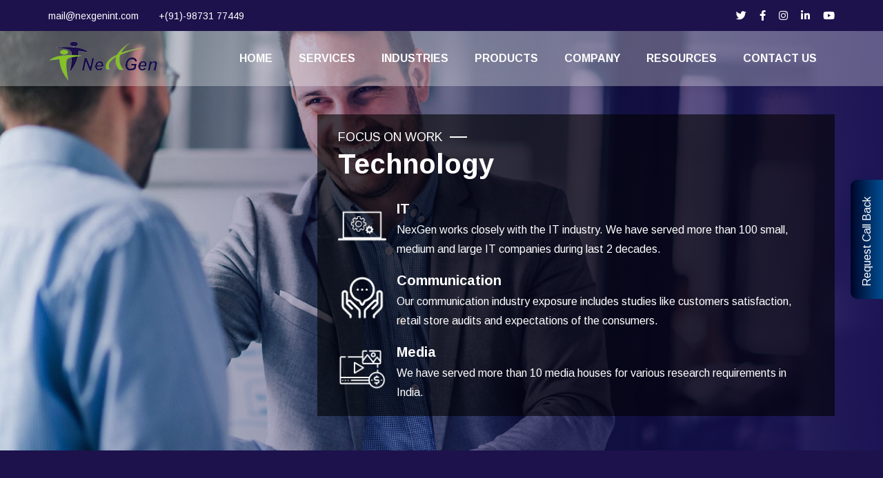

--- FILE ---
content_type: text/html; charset=UTF-8
request_url: https://www.nexgenint.com/technology.php
body_size: 5705
content:
<!DOCTYPE html>
<html lang="en">
<head>
<meta charset="utf-8">
<meta http-equiv="X-UA-Compatible" content="IE=edge">
<meta name="viewport" content="width=device-width, initial-scale=1.0, maximum-scale=1.0, user-scalable=0">
<title>NexGen</title>

<!-- Fav Icon -->
<link rel="icon" href="assets/images/favicon-3.ico" type="image/x-icon">

<!-- Google Fonts -->
<link href="https://fonts.googleapis.com/css?family=Arimo:400,400i,700,700i&amp;display=swap" rel="stylesheet">

<!-- Stylesheets -->
<link href="assets/css/font-awesome-all.css" rel="stylesheet">
<link href="assets/css/flaticon.css" rel="stylesheet">
<link href="assets/css/owl.css" rel="stylesheet">
<link href="assets/css/bootstrap.css" rel="stylesheet">
<link href="assets/css/jquery.fancybox.min.css" rel="stylesheet">
<link href="assets/css/animate.css" rel="stylesheet">
<link href="assets/css/color.css" rel="stylesheet">
<link href="assets/css/rtl.css" rel="stylesheet">
<link href="assets/css/style.css" rel="stylesheet">
<link href="assets/css/responsive.css" rel="stylesheet">
</head>

<!-- page wrapper -->
<body class="boxed_wrapper ltr">

<!-- main header -->
<!DOCTYPE html>
<html lang="en">
<head>
<!-- Google Tag Manager -->
<script>(function(w,d,s,l,i){w[l]=w[l]||[];w[l].push({'gtm.start':
new Date().getTime(),event:'gtm.js'});var f=d.getElementsByTagName(s)[0],
j=d.createElement(s),dl=l!='dataLayer'?'&l='+l:'';j.async=true;j.src=
'https://www.googletagmanager.com/gtm.js?id='+i+dl;f.parentNode.insertBefore(j,f);
})(window,document,'script','dataLayer','GTM-TNJLS32N');</script>
<!-- End Google Tag Manager -->

<link rel="stylesheet" href="https://cdnjs.cloudflare.com/ajax/libs/font-awesome/5.15.1/css/all.min.css">
<meta name="viewport" content="width=device-width, initial-scale=1.0">
<meta name="google-site-verification" content="K0JabLCQCC6n9ffot86be_InS6ivaYpdjRYcxOv6XuU" />

    <meta charset="UTF-8">
    <meta name="viewport" content="width=device-width, initial-scale=1.0">
    <title>Your Website Title</title>
<link rel="stylesheet" href="https://www.nexgenint.com/assets/css/style.css">
</head>
<body>
<!-- Google Tag Manager (noscript) -->
<noscript><iframe src="https://www.googletagmanager.com/ns.html?id=GTM-TNJLS32N"
height="0" width="0" style="display:none;visibility:hidden"></iframe></noscript>
<!-- End Google Tag Manager (noscript) -->

<header 
class="main-header style-one style-three">
  <div class="header-top" style="background-color: #1D124C;">
    <div class="auto-container">
      <div class="top-inner clearfix">
        <ul class="info top-left pull-left">
          <li><a href="mailto:mail@nexgenint.com">mail@nexgenint.com</a></li>
          <li><a href="tel:+919873177449">+(91)-98731 77449</a></li>
        </ul>
        <div class="top-right pull-right">
          <ul class="social-links clearfix">
            <li><a href="https://twitter.com/ResearchNexgen"><i class="fab fa-twitter"></i></a></li>
            <li><a href="https://www.facebook.com/nexgenresearchint"><i class="fab fa-facebook-f"></i></a></li>
            <li><a href="https://www.instagram.com/nexgen_official_360/"><i class="fab fa-instagram"></i></a></li>
            <li><a href="https://www.linkedin.com/company/1084022/"><i class="fab fa-linkedin-in"></i></a></li>
            <li><a href="https://www.youtube.com/@NexGenMarketResearch"><i class="fab fa-youtube"></i></a></li>
          </ul>
        </div>
      </div>
    </div>
  </div>
  <div class="header-lower">
    <div class="outer-box" >
      <div class="auto-container">
        <div class="main-box clearfix">
          <div class="logo-box pull-left">
            <figure class="logo"><a href="https://www.nexgenint.com/"><img src="assets/images/logo-3.png" alt=""></a></figure>
          </div>
          <div class="menu-area pull-right clearfix"> 
            <!--Mobile Navigation Toggler-->
            <div class="mobile-nav-toggler d-block d-lg-none"> <i class="icon-bar"></i> <i class="icon-bar"></i> <i class="icon-bar"></i> </div>
            <nav class="main-menu navbar-expand-md navbar-light">
              <div class="collapse navbar-collapse show clearfix" id="navbarSupportedContent">
                <ul class="navigation clearfix">
                  <li class="current"><a href="https://www.nexgenint.com/">Home</a> </li>
                  <li class="dropdown"><a href="#"> Services </a>
                    <div class="megamenu">
                      <div class="row clearfix">
                        <div class="col-lg-3 column">
                          <ul>
                            <li><a href="research.php">Research Services</a></li>
                            <li><a href="qualitative.php">Qualitative Research Services</a></li>
                            <li><a href="quantitative.php">Quantitative Research Services</a></li>
                            <li><a href="desk-secondary-research.php">Desk/Secondary Research</a></li>
                            <li><a href="online.php">Online Research Services</a></li>
                          </ul>
                        </div>
                        <div class="col-lg-3 column">
                          <ul>
                            <li><a href="market-share-reports.php">Market Share Reports</a></li>
                            <li><a href="feasibility-market-entry-reports.php">Feasibility/Market Entry Reports</a></li>
                            <li><a href="start-up-solution.php">Start-Up Solution</a></li>
                            <li><a href="consulting.php">Consulting</a></li>
                          </ul>
                        </div>
                        <div class="col-lg-6 column"> <img src="assets/images/gallery/project-3.jpg" class="img-fluid" alt=""/> </div>
                      </div>
                    </div>
                  </li>
                  <li class="dropdown"><a href="#">Industries</a>
                    <ul>
                      <li><a href="manufacturing.php">Manufacturing</a></li>
                      <li><a href="healthcare.php">Healthcare</a></li>
                      <li><a href="technology.php">Technology</a></li>
                      
                      <li><a href="automobile.php">Automobile</a></li>
                      <li><a href="education.php">Education</a></li>
                      <li><a href="services.php">Services</a></li>
                      <li><a href="b2b.php">B2B</a></li>
                      <li><a href="b2c.php">B2C</a></li>
                    </ul>
                  </li>
                  <li class="dropdown"><a href="#">Products</a>
                    <ul>
                      <li><a href="fact-check.php">Fact Check</a> </li>
                    </ul>
                  </li>
                  <li class="dropdown"><a href="#">Company</a>
                    <ul>
                      <li><a href="about-us.php">About Us</a></li>
                      <li><a href="NexGen_Profile.pdf"  target="_blank" >Company Profile</a></li>                      
                      <li><a href="vision.php">Vision</a></li>
                      <li><a href="mission.php">Mission</a></li>
                      <li><a href="team.php">Team</a></li>
                      <li><a href="careers.php">Careers</a></li>                      
                      <li><a href="offices-coverage.php">Offices & Coverage</a></li>                     
                    </ul>
                  </li>
                  <li class="dropdown"><a href="#">Resources</a>
                    <ul>
                      <li><a href="join-panel.php">Join Our Panel</a></li>
                      <li><a href="project-updates.php">Project Updates</a></li>                      
                    </ul>
                  </li>
                  <li class="current"><a href="contact.php">Contact Us</a> </li>
                </ul>
              </div>
            </nav>
          </div>
        </div>
      </div>
    </div>
  </div>
  
  <!--sticky Header-->
  <div class="sticky-header">
    <div class="auto-container">
      <div class="outer-box clearfix">
        <div class="logo-box pull-left">
          <figure class="logo"><a href="index.php"><img src="assets/images/small-logo-3.png" alt=""></a></figure>
        </div>
        <div class="menu-area pull-right">
          <nav class="main-menu clearfix"> 
            <!--Keep This Empty / Menu will come through Javascript--> 
          </nav>
        </div>
      </div>
    </div>
  </div>
</header>
<!-- Mobile Nav Toggler (inside your header area) -->
<div class="mobile-nav-toggler d-block d-md-none ">
  <span class="icon-bar"></span>
  <span class="icon-bar"></span>
  <span class="icon-bar"></span>
</div>
<!-- Mobile Menu  -->
<div class="mobile-menu">
  <div class="menu-backdrop"></div>
  <div class="close-btn"><i class="fas fa-times"></i></div>
  <nav class="menu-box">
    <div class="nav-logo"><a href="index.php"><img src="assets/images/mobile-logo.png" alt="" title=""></a></div>
    <div class="menu-outer"><!--Here Menu Will Come Automatically Via Javascript / Same Menu as in Header--></div>
    <div class="contact-info">
      <h4>Contact Info</h4>
      <ul>
        <li>AWFIS Space Solutions, The Great Eastern Centre (GESCO), 70, Behind IFCI Tower Nehru Place New Delhi-110019</li>
        <li><a href="tel:098731 77449">+91-98731 77449</a></li>
        <li><a href="mailto:mail@nexgenint.com">mail@nexgenint.com</a></li>
      </ul>
    </div>
    <div class="social-links">
      <ul class="clearfix">
        <li><a href="https://twitter.com/ResearchNexgen"><span class="fab fa-twitter"></span></a></li>
        <li><a href="https://www.facebook.com/NexGenMarketResearchCompany/"><span class="fab fa-facebook-square"></span></a></li>
        <li><a href="https://www.linkedin.com/company/1084022/"><span class="fab fa-linkedin-in"></span></a></li>
        <li><a href="https://www.instagram.com/researchnexgen/"><span class="fab fa-instagram"></span></a></li>
        <li><a href="https://www.youtube.com/channel/UC84gm9D5dwL3OVrtt0YKUsA"><span class="fab fa-youtube"></span></a></li>
      </ul>
    </div>
  </nav>
</div>
<!-- End Mobile Menu -->


</body>
</html>

<!-- main-header end --> 
<!-- banner-section --> 

<!-- banner-section end --> 
<section class="contact-section" style="background-image: url(assets/images/background/contact-1.jpg);">
        <div class="auto-container">
            <div class="row clearfix">
                <div class="col-xl-8 col-lg-12 col-md-12 offset-xl-4 content-column">
        <div id="content_block_one">
          <div class="content-box">
            <div class="sec-title style-three left light">
              <h5>focus on work</h5>
              <h2>Technology</h2>
            </div>
            <div class="inner-box">
              <div class="single-item">
                <div class="icon-box"> <img src="assets/images/e6.png" alt=""> </div>
                <h4><a href="#">IT</a></h4>
                <p>NexGen works closely with the IT industry. We have served more than 100 small, medium and large IT companies during last 2 decades.</p>
              </div>
              <div class="single-item">
                <div class="icon-box"> <img src="assets/images/e7.png" alt=""> </div>
                <h4><a href="#">Communication</a></h4>
                <p>Our communication industry exposure includes studies like customers satisfaction, retail store audits and expectations of the consumers.</p>
              </div>
              <div class="single-item">
                <div class="icon-box"> <img src="assets/images/e8.png" alt=""> </div>
                <h4><a href="#">Media</a></h4>
                <p>We have served more than 10 media houses for various research requirements in India.</p>
              </div>
				
				
            </div>
          </div>
        </div>
      </div>
            </div>
        </div>
    </section>
	<!-- service-style-five -->
    
    <!-- service-style-five end -->
<!-- main-footer -->
<footer class="main-footer alternet-3" style="background-color: #1D124C;">
  <div class="footer-top">
    <div class="auto-container">
      <div class="widget-section">
        <div class="row clearfix">
          <div class="col-lg-3 col-md-6 col-sm-12 footer-column">
            <div class="footer-widget logo-widget">
              <div class="widget-title">
                <h4>What We Do</h4>
              </div>
              <div class="text">
                <p align='justify'>Serving since last 18 years NexGen Market Research Services Pvt Ltd is a multidisciplinary market research agency, offers high quality marketing research, analysis and consulting services. NexGen has evolved as a leading market research services provider catering to the needs of clients from all verticals.</p>
              </div>
              <ul class="social-links clearfix">
                <li><a href="https://twitter.com/ResearchNexgen"><i class="fab fa-twitter"></i></a></li>
                <li><a href="https://www.facebook.com/nexgenresearchint"><i class="fab fa-facebook-f"></i></a></li>
                <li><a href="https://www.instagram.com/nexgen_official_360/"><i class="fab fa-instagram"></i></a></li>
                <li><a href="https://www.linkedin.com/company/1084022/"><i class="fab fa-linkedin-in"></i></a></li>
                <li><a href="https://www.youtube.com/@NexGenMarketResearch"><i class="fab fa-youtube"></i></a></li>
              </ul>
            </div>
          </div>
          <div class="col-lg-4 col-md-6 col-sm-12 footer-column">
            <div class="footer-widget links-widget ml-70">
              <div class="widget-title">
                <h4>Solutions</h4>
              </div>
              <div class="widget-content">
                <ul class="list clearfix">
                            <li><a href="research.php">Research</a></li>
                            <li><a href="qualitative.php">Qualitative</a></li>
                            <li><a href="quantitative.php">Quantitative</a></li>
                            <li><a href="desk-secondary-research.php">Desk/Secondary Research</a></li>
                            <li><a href="online.php">Online</a></li>
                            <li><a href="market-share-reports.php">Market Share Reports</a></li>
                            <li><a href="feasibility-market-entry-reports.php">Feasibility/Market Entry Reports</a></li>
                            <li><a href="start-up-solution.php">Start-Up Solution</a></li>
                            <li><a href="consulting.php">Consulting</a></li>
                </ul>
              </div>
            </div>
          </div>
          <div class="col-lg-2 col-md-6 col-sm-12 footer-column">
            <div class="footer-widget links-widget">
              <div class="widget-title">
                <h4>Industries</h4>
              </div>
              <div class="widget-content">
                <ul class="list clearfix">
                  <li><a href="manufacturing.php">Manufacturing</a></li>
                      <li><a href="healthcare.php">Healthcare</a></li>
                      <li><a href="technology.php">Technology</a></li>
                     <li><a href="automobile.php">Automobile</a></li>
                      <li><a href="education.php">Education</a></li>
                      <li><a href="services.php">Services</a></li>
                      <li><a href="b2b.php">B2B</a></li>
                      <li><a href="b2c.php">B2C</a></li>
                </ul>
              </div>
            </div>
          </div>
          <div class="col-lg-3 col-md-6 col-sm-12 footer-column">
            <div class="footer-widget logo-widget">
              <div class="widget-title">
                <h4>Contact Us</h4>
              </div>
              <ul class="info-list clearfix">
                <li><i class="fas fa-map-marker-alt"></i> 203, Second Floor, 2-A/3,<br>
Kundan Mansion Asaf Ali Road,<br>
Turkman Gate, Delhi-110002, INDIA</li>
                <li><i class="fas fa-envelope"></i>Email <a href="mailto:mail@nexgenint.com">mail@nexgenint.com</a></li>
                <li><i class="fas fa-headphones"></i>Support <a href="tel:098731 77449"> +91-98731 77449</a></li>
              </ul>
            </div>
          </div>
        </div>
      </div>
    </div>
  </div>
  <div class="footer-bottom">
    <div class="auto-container">
      <div class="copyright">
        <p>&copy; 2025 NexGen Market Research Services Pvt. Ltd. All rights reserved.</p>
      </div>
    </div>
  </div>
</footer>
<a href="request-call-back.php"><div class="feedback-btn">
  <p class="feedback-txt">Request Call Back</p>
</div></a>
<!--Start of Tawk.to Script-->
<script type="text/javascript">
var Tawk_API=Tawk_API||{}, Tawk_LoadStart=new Date();
(function(){
var s1=document.createElement("script"),s0=document.getElementsByTagName("script")[0];
s1.async=true;
s1.src='https://embed.tawk.to/5b6a6d78e21878736ba2b962/default';
s1.charset='UTF-8';
s1.setAttribute('crossorigin','*');
s0.parentNode.insertBefore(s1,s0);
})();
</script>

<script>
  // Check if the current page is the homepage (e.g., index.html or domain root)
  if (window.location.pathname === "/" || window.location.pathname.endsWith("index.html") || window.location.pathname.endsWith("index.php")) {
    const outerBox = document.querySelector(".outer-box");
    if (outerBox) {
      outerBox.style.backgroundColor = "#d7daec";
    }
  }
</script>

<!--End of Tawk.to Script-->
<!-- main-footer end --> 

<!--Scroll to top-->
<button class="scroll-top style-three scroll-to-target" data-target="html"> <span class="fa fa-arrow-up"></span> </button>

<!-- jequery plugins --> 
<script src="assets/js/jquery.js"></script> 
<script src="assets/js/popper.min.js"></script> 
<script src="assets/js/bootstrap.min.js"></script> 
<script src="assets/js/owl.js"></script> 
<script src="assets/js/wow.js"></script> 
<script src="assets/js/validation.js"></script> 
<script src="assets/js/jquery.fancybox.js"></script> 
<script src="assets/js/appear.js"></script> 
<script src="assets/js/jquery.countTo.js"></script> 
<script src="assets/js/scrollbar.js"></script> 
<script src="assets/js/nav-tool.js"></script> 
<script src="assets/js/TweenMax.min.js"></script> 
<script src="assets/js/circle-progress.js"></script> 
<script src="assets/js/jquery.nice-select.min.js"></script> 

<!-- main-js --> 
<script src="assets/js/script.js"></script>
</body>
<!-- End of .page_wrapper -->

</html>


--- FILE ---
content_type: text/css
request_url: https://www.nexgenint.com/assets/css/color.css
body_size: 3743
content:


/** color-file **/

.theme-btn.style-one{
  background: #30226d;
}

.main-header.style-one .header-top .top-left li i{
	color: #30226d;
}

.main-header.style-one .header-top .top-left li a:hover{
  color: #30226d;
}

.main-header.style-one .header-top .top-right li a:hover{
  color: #30226d;
}

.main-header.style-one .header-lower .menu-right-content .nav-btn:hover{
  color: #30226d;
}

.main-header.style-one .header-lower .menu-right-content .search-btn button:hover{
  color: #30226d;
}

.search-popup .search-form fieldset input[type="submit"]{
	background: #30226d;
}

.search-popup .recent-searches li a:hover{
	color: #30226d;
	border-color: #30226d;
}

.preloader-close{
	background: #30226d;
}

.main-menu .navigation > li > ul > li > a:hover{
  color: #30226d;
}

.main-menu .navigation > li > ul > li > ul > li > a:hover{
  color: #30226d;
}

.main-menu .navigation li.dropdown .megamenu li a:hover{
	color: #30226d;
}

.side-menu .navigation li.current{
  border-color: #30226d;
}

.side-menu .navigation li.current.dropdown .dropdown-btn:before{
	color: #30226d;
}

.sidebar-info-contents .content-inner .info-box h3:before{
	background: #30226d;
}

.sidebar-info-contents .content-inner .info-box .subscribe-form .form-group input:focus{
	border-color: #30226d !important;
}

.sidebar-info-contents .content-inner .info-box .social-links li a:hover{
  	color: #30226d;
}

.sidebar-info-contents .content-inner .info-box .info-list li a:hover{
  	color: #30226d;
}

.banner-section .owl-theme .owl-nav .owl-prev:hover,
.banner-section .owl-theme .owl-nav .owl-next:hover{
	background: #30226d;
}

.info-section .title-inner .year-box h2{
	color: #30226d;
}

.sticky-header .main-menu .navigation > li.current > a,
.sticky-header .main-menu .navigation > li:hover > a{
  color: #30226d;
}

.info-section .title-inner .title h2 span{
  color: #30226d;
}

.info-section .text-column .text a i{
	color: #30226d;
}

.info-section .text-column .text a:hover span{
	color: #30226d;
	border-color: #30226d;
}

.feature-block-one .inner-box .lower-content .inner:before{
	background: #30226d;
}

.about-section .video-inner .video-btn a:before{
	background: #30226d;
}

.sec-title h5:before{
	background: #30226d;
}

#content_block_one .content-box .inner-box .single-item h4 a:hover{
  color: #30226d;
}

#content_block_one .content-box .inner-box .single-item .icon-box i{
	background: -webkit-linear-gradient(0deg, #20466a, #3482ca 50%);
}

.service-block-one .inner-box .inner .icon-box i{
    background: -webkit-linear-gradient(0deg, #1d124c, #1d124c 50%);
}

.service-block-one .inner-box .inner a i{
	color: #30226d;
}

.service-block-one .inner-box .inner a:hover span{
	color: #30226d;
	border-color: #30226d;
}

.service-block-one .inner-box h4 a:hover{
  color: #30226d;
}

.project-block-one .inner-box .lower-content p:before{
	background: #85c226;
}

.project-block-one .inner-box .lower-content h2 a:hover{
  color: #30226d;
}

#image_block_one .image-box .award-box .box{
	background: -webkit-linear-gradient(-90deg, #30226d, #224669 100%);
}

.sec-title.centred h5:after{
	background: #30226d;
}

.world-cyber .office-location .location-area .location-box:before{
	background: #30226d;
}

.world-cyber .office-location .location-area .location-box:hover:before{
  background: #204568;
}

.support-section .inner-container{
	background: #204669;
}

.support-section .inner-container .inner-box .submit-form .form-group input:focus,
.support-section .inner-container .inner-box .submit-form .form-group textarea:focus{
   border-color: #30226d !important;
}

.support-section .inner-container .info-inner .info-box{
	background: #10ab7a;
}

.testimonial-section .client-thumb-outer .owl-theme .owl-dots .owl-dot.active span,
.testimonial-section .client-thumb-outer .owl-theme .owl-dots .owl-dot span:hover{
  background: #30226d;
}

.news-block-one .inner-box .lower-content .post-info li a:hover{
  color: #30226d;
}

.news-block-one .inner-box .lower-content .post-info li.share a{
	color: #30226d;
}

.news-block-one .inner-box .lower-content .post-info li.share:hover .social-links li a:hover{
  color: #30226d;
}

.news-block-one .inner-box .lower-content h3 a:hover{
  color: #30226d;
}

.news-block-one .inner-box .lower-content .link a i{
	color: #30226d;
}

.news-block-one .inner-box .lower-content .link a:hover span{
	color: #30226d;
	border-color: #30226d;
}

.cta-section{
	background: #30226d;
}

.cta-section .btn-box a:hover{
	color: #30226d;
}
  
.main-footer .widget-section .logo-widget .info-list li a:hover{
	color: #30226d;
}

.main-footer .widget-section .logo-widget .info-list li i{
	color: #30226d;
}

.main-footer .widget-section .logo-widget .social-links li a:hover{
  color: #30226d;
}

.main-footer .widget-section .footer-widget .widget-title h4:before{
	background: #30226d;
}

.main-footer .widget-section .links-widget .widget-content ul li a:hover{
  color: #30226d;
}

.main-footer .widget-section .newsletter-widget .newsletter-form .form-group input:focus{
  border-color: #30226d !important;
}

.main-header.style-two .header-top .info li a:hover{
  color: #f8952c;
}

.main-header.style-two .header-top .social-links li a:hover{
  color: #f8952c;
}

.main-header.style-two .header-upper .info-box .info-list li i{
	color: #f8952c;
}

.main-header.style-two .header-upper .info-box .info-list li p a:hover{
  color: #f8952c;
}

.theme-btn.style-two{
  background: #f8952c;
}

.main-header.style-one .sticky-header .main-menu .navigation > li.current > a,
.main-header.style-one .sticky-header .main-menu .navigation > li:hover > a{
  color: #30226d !important;
}

.main-header.style-two .sticky-header .main-menu .navigation > li.current > a,
.main-header.style-two .sticky-header .main-menu .navigation > li:hover > a{
  color: #f8952c !important;
}

.main-header.style-two .main-menu .navigation > li > ul > li > a:hover {
  color: #f8952c;
}

.main-header.style-two .main-menu .navigation > li > ul > li > ul > li > a:hover {
    color: #f8952c;
}

.main-header.style-two .main-menu .navigation li.dropdown .megamenu li a:hover {
    color: #f8952c;
}

.main-header.style-two .header-lower .menu-right-content .search-btn button:hover{
	color: #f8952c;
}

.banner-section.style-two .content-box .btn-box .user-btn-two:hover{
	color: #f8952c;
}

.banner-section.style-two .owl-theme .owl-nav .owl-prev:hover, 
.banner-section.style-two .owl-theme .owl-nav .owl-next:hover {
  background: #f8952c;
}

.feature-block-two .inner-box .lower-content .inner:before{
	background: #f8952c;
}

.sec-title.style-two h5:before{
	background: #f8952c;
}

.sec-title.style-two h5{
	color: #063c83;
}

#content_block_three .content-box  .inner-box .single-item .icon-box{
	color: #f8952c;
}

#content_block_three .content-box  .inner-box .single-item h5 a:hover{
  color: #f8952c;
}

#image_block_two .image-box .content-box{
	border-left: 4px solid #f8952c;
}

#image_block_two .image-box .content-box h5 a{
	color: #063c83;
}

#image_block_two .image-box .content-box h5 a:hover{
	color: #f8952c;
}

.rtl #image_block_two .image-box .content-box{
	border-right: 4px solid #f8952c;
}

.service-style-two .sec-title h5:before,
.service-style-two .sec-title h5:after{
	background: #f8952c !important;
}

.service-block-two .inner-box .icon-box:before{
	background: #f8952c;
}

.service-block-two .inner-box h4 a:hover{
   color: #f8952c;
}

.service-block-two .inner-box .link a:hover span{
	color: #f8952c;
	border-color: #f8952c;
}

.protect-form .inner-box h3{
	color: #063c83;
}

.protect-form .inner-box .zip-form .form-group input:focus{
  border-color: #f8952c !important;
}

#content_block_four .content-box .tab-btn-box .tab-btns li.active-btn,
#content_block_four .content-box .tab-btn-box .tab-btns li:hover{
  background: #85c226;
  border-color: #85c226;
}

#content_block_four .content-box .tabs-content .list-item li:before{
	color: #f8952c;
}

#video_block_one .video-inner .video-btn a{
	color: #063c83;
}

.team-block-one .inner-box .lower-content .designation{
	color: #063c83;
}

.team-block-one .inner-box .lower-content h3 a:hover{
   color: #f8952c;
}

.team-block-one .inner-box .lower-content .ovellay-box .social-links li a:hover{
  color: #f8952c;
}

.owl-dot-style-one .owl-dots .owl-dot.active span,
.owl-dot-style-one .owl-dots .owl-dot span:hover{
	background: #f8952c;
}

.team-section .upper-box .btn-box a{
	color: #063c83;
	border: 2px solid #063c83;
}

.team-section .upper-box .btn-box a:before{
	background: #063c83;
}

.team-section .upper-box .btn-box a:after{
	background: #063c83;
}

.view-plans .inner-container{
	background: #f8952c;
}

.view-plans .inner-container .btn-box .theme-btn{
    background: #063c83;
}

.testimonial-style-two .sec-title.centred h5:before,
.testimonial-style-two .sec-title.centred h5:after{
	background: #f8952c;
}

.testimonial-style-two .testimonial-content .inner-box .author-info .designation{
	color: #063c83;
}

.testimonial-style-two .sec-title.centred h5{
	color: #063c83;
}

#content_block_five .content-box .info-list li i{
	color: #f8952c;
}

#content_block_five .content-box .info-list li a:hover{
  color: #f8952c;
}

#content_block_six .tab-btn-box .tab-btns li:before{
	background: #f8952c;
}

#content_block_six .tabs-content .content-inner p a:hover{
  color: #f8952c;
}

.news-section.style-two .sec-title h5:before,
.news-section.style-two .sec-title h5:after{
  	background: #f8952c;
}

.news-section.style-two .news-block-one .inner-box .lower-content .post-info li a:hover{
	color: #f8952c;
}

.news-section.style-two .news-block-one .inner-box .lower-content h3 a:hover{
	color: #f8952c;
}

.news-section.style-two .news-block-one .inner-box .lower-content .link a span{
   color: #063c83;
   border-color: #063c83;
}

.news-section.style-two .news-block-one .inner-box .lower-content .link a i{
	color: #f8952c;
}

.news-section.style-two .sec-title h5{
   color: #063c83;
}

.main-footer.alternet-2 .widget-section .logo-widget .info-list li i{
 	color: #f8952c; 
}

.main-footer.alternet-2 .widget-section .logo-widget .info-list li a:hover{
	color: #f8952c; 
}

.main-footer.alternet-2 .widget-section .logo-widget .social-links li a:hover{
   color: #f8952c; 
}

.main-footer.alternet-2 .widget-section .links-widget .widget-content ul li a:hover{
	color: #f8952c; 
}

.main-footer.alternet-2 .widget-section .footer-widget .widget-title h4:before{
  background: #f8952c;
}

.main-footer.alternet-2 .widget-section .newsletter-widget .newsletter-form .form-group input:focus {
   border-color: #f8952c !important;
}

.main-header.style-three .header-top .top-left li i{
  	color: #1c6ead; 
}

.main-header.style-three .header-top .top-right li a:hover{
  	color: #1c6ead;
}

.main-header.style-three .header-lower .menu-right-content .search-btn button:hover{
  	color: #1c6ead;
}

.main-header.style-three .header-lower .menu-right-content .nav-btn:hover{
  	color: #1c6ead;
}

.main-header.style-three .header-lower .menu-right-content .support-box i{
	background: -webkit-linear-gradient(-90deg, #382a82, #2875af 50%);
}

.main-header.style-three .header-lower .menu-right-content .support-box h3 a:hover{
  	color: #1c6ead;
}

.theme-btn.style-three{
	background: #1c6ead;
}

.banner-section.style-three .content-box .btn-box .banner-btn:hover{
  color: #1c6ead;
}

.banner-section.style-three .owl-theme .owl-nav .owl-prev:hover, 
.banner-section.style-three .owl-theme .owl-nav .owl-next:hover{
  background: #1c6ead;
}

.main-header.style-three .main-menu .navigation > li > ul > li > a:hover {
  color: #1c6ead;
}

.main-header.style-three .main-menu .navigation > li > ul > li > ul > li > a:hover {
	color: #1c6ead;
}

.main-header.style-three .main-menu .navigation li.dropdown .megamenu li a:hover {
  color: #1c6ead;
}

.main-header.style-three .sticky-header .main-menu .navigation > li.current > a, 
.main-header.style-three .sticky-header .main-menu .navigation > li:hover > a {
  color: #180c54 !important;
}

.intro-section .upper-content .single-item .inner-box .icon-box{
    background: -webkit-linear-gradient(-90deg, #382a82, #1c6ead 50%);
}

.intro-section .upper-content .single-item .inner-box h3 a:hover{
 	color: #1c6ead; 
}

.sec-title.style-three h5:before,
.sec-title.style-three h5:after{
	background: #1c6ead;
}

#video_block_two .video-inner .video-btn a{
	color: #1c6ead;
}

#content_block_seven .content-box .info-list li i{
    background: -webkit-linear-gradient(-90deg, #64dcd2, #219dfe 50%);
}

#content_block_seven .content-box .support-box .box i{
    background: -webkit-linear-gradient(-90deg, #64dcd2, #219dfe 50%);
}

.service-block-three .inner-box .image-box .overlay-box-1{
	background: rgba(28, 110, 173, 0.8);
}

.service-block-three .inner-box .image-box .overlay-box-2{
	background: rgba(28, 110, 173, 0.8);
}

.service-block-three .inner-box .lower-content h3 a:hover{
 	color: #1c6ead; 
}

.service-block-three .inner-box .lower-content .link{
	border-top: 1px solid rgba(0, 0, 0, 0.1);
}

.service-block-three .inner-box .lower-content .link a:hover span{
	color: #1c6ead; 
	border-color: #1c6ead;
}

.service-block-three .inner-box .lower-content .link a i{
	color: #1c6ead; 
}

.service-block-three .inner-box:before{
	background: #1c6ead;
}

.counter-block-two .count-outer{
	color: #1c6ead;
}

#content_block_eight .content-box .btn-box a:hover{
	color: #1c6ead;
}

.project-style-two .project-inner .content-box span{
	color: #1c6ead;
	border-bottom: 1px solid #1c6ead;
}

.project-style-two .project-inner .content-box a i{
	color: #1c6ead;
}

.project-style-two .project-inner .content-box a:hover span{
	color: #1c6ead;
	border-color: #1c6ead;
}

.project-style-two .owl-dots .owl-dot.active:before{
  color: #1c6ead;
}

.pricing-block-one .pricing-table .table-header{
}

.pricing-block-one .pricing-table .table-header .price-box{
	background: -webkit-linear-gradient(0deg, #1c6ead, #382a82 100%);
}

.pricing-block-one .pricing-table .table-header .price-box span{
	background: #ff7800;
}

.pricing-block-one .pricing-table .table-footer a{
	border: 2px solid #1c6ead;
}

.pricing-block-one .pricing-table .table-footer a:before{
	background: #1c6ead;
}

.pricing-block-one .pricing-table .table-footer a:after{
	background: #1c6ead;
}

.pricing-section .tab-btn-box .tab-btns li.active-btn,
.pricing-section .tab-btn-box .tab-btns li:hover{
  background: #1c6ead;
}

.testimonial-section.alternet-2 .owl-item .thumb-item .info-box h5{
 	color: #180c54; 
}

.testimonial-section.alternet-2 .client-testimonial-carousel .owl-dots .owl-dot.active span,
.testimonial-section.alternet-2 .client-testimonial-carousel .owl-dots .owl-dot span:hover{
  background: #1c6ead;
}

#content_block_nine .content-box .form-inner .form-group input:focus,
#content_block_nine .content-box .form-inner .form-group textarea:focus{
 	border-color: #1c6ead !important; 
}

.news-block-two .inner-box .lower-content .post-info li a:hover{
  	color: #1c6ead;
}

.news-block-two .inner-box .lower-content h3 a:hover{
  	color: #1c6ead;
}

.news-block-two .inner-box .lower-content .link{
	border-top: 1px solid rgba(28, 110, 173, 0.8);
}

.news-block-two .inner-box .lower-content .link a i{
	color: #1c6ead;
}

.news-block-two .inner-box .lower-content .link a:hover span{
	color: #1c6ead;
	border-color: #1c6ead;
}

.news-style-three .news-block-one .inner-box .lower-content .link{
	border-top: 1px solid #1c6ead;
}

.news-style-three .news-block-one .inner-box .lower-content .link a i{
	color: #1c6ead;
}

.news-style-three .news-block-one .inner-box .lower-content .link a:hover span{
  	color: #1c6ead;
	border-color: #1c6ead;
}

.news-style-three .news-block-one .inner-box .lower-content .post-info li a:hover{
	color: #1c6ead;
}

.news-style-three .news-block-one .inner-box .lower-content h3 a:hover{
  color: #1c6ead;
}

.main-footer.alternet-3 .footer-upper .upper-inner .btn-box a:hover{
	color: #1c6ead;
}

.main-footer.alternet-3 .widget-section .logo-widget .info-list li i{
  color: #85c226;
}

.main-footer.alternet-3 .widget-section .logo-widget .info-list li a:hover {
	color: #1c6ead;
}

.main-footer.alternet-3 .widget-section .logo-widget .social-links li a:hover {
  color: #1c6ead;
}

.main-footer.alternet-3 .widget-section .footer-widget .widget-title h4:before{
	background: #85c226;
}

.main-footer.alternet-3 .widget-section .links-widget .widget-content ul li a:hover {
   color: #1c6ead;
}

.main-footer.alternet-3 .widget-section .newsletter-widget .newsletter-form .form-group input:focus{
	border-color: #1c6ead !important;
}

.main-header.style-four .main-menu .navigation > li.current > a, 
.main-header.style-four .main-menu .navigation > li:hover > a {
	color: #38c179;
}

.main-header.style-four .main-menu .navigation > li > ul > li > a:hover {
    color: #38c179;
}

.main-header.style-four .main-menu .navigation > li > ul > li > ul > li > a:hover {
    color: #38c179;
}

.main-header.style-four .main-menu .navigation li.dropdown .megamenu li a:hover {
    color: #38c179;
}

.main-header.style-four .header-lower .menu-right-content .theme-btn{
	background: #1b62db;
}

.banner-section.style-four .content-box .btn-box .banner-btn{
	background: #38c179;
}

.banner-section.style-four .content-box .btn-box .banner-btn:hover{
  	color: #38c179;
}

.banner-section.style-four .owl-theme .owl-nav .owl-prev:hover, 
.banner-section.style-four .owl-theme .owl-nav .owl-next:hover {
  	background: #f0a400;
}

.banner-section.style-four .content-box .btn-box .theme-btn{
	background: #f0a400;
}

.feature-block-three .inner-box .icon-box{
	color: #38c179;
}

.feature-style-three .feature-block:nth-child(2) .feature-block-three .inner-box .icon-box{
	color: #f0a400;
}

.feature-style-three .feature-block:last-child .feature-block-three .inner-box .icon-box{
  	color: #1b62db;
}

.sec-title-two h2:before{
	background: #85c226;
}

#content_block_ten .content-box .year-box h5{
	border-top: 2px solid #7bb9f5;
	border-bottom: 2px solid #7bb9f5;
}

.service-block-four .inner-box h4 a:hover{
  	color: #f0a400;
}

.service-block-four .inner-box .link a i{
	color: #f0a400;
}

.service-block-four .inner-box .link a:hover span{
	color: #1b62db;
	border-color: #1b62db;
}

#content_block_11 .content-box .video-btn a:before{
	background: #38c179;
}

#content_block_13 .content-box .progress-content .progress-box .bar-inner{
	background: #1b62db;
}

#content_block_13 .content-box .progress-content .progress-box:nth-child(2) .bar-inner{
	background: #38c179;
}

#content_block_13 .content-box .progress-content .progress-box:nth-child(3) .bar-inner{
	background: #f0a400;
}

#content_block_13 .content-box .progress-content .progress-box:last-child .bar-inner{
	background: #b165e7;
}

.cta-style-two{
	background: #38c179;
}

.cta-style-two .inner-box .btn-box .theme-btn{
 	background: #f0a400; 
}

.project-style-three .filters .filter-tabs li.active,
.project-style-three .filters .filter-tabs li:hover{
	color: #1b62db;
}

.project-block-two .inner-box .content-box a{
	color: #f0a400;
}

.project-style-three .more-btn .theme-btn{
	background: #1b62db;
}

.team-block-two .inner-box .image-box:before{
	background: #f0a400;
}

.team-block-two .inner-box .image-box:after{
	background: #f0a400;
}

.team-block-two .inner-box .lower-content h3 a:hover{
  	color: #f0a400;
}

.team-block-two .inner-box .lower-content .designation{
	color: #1b62db;
}

.team-style-two .owl-nav .owl-prev,
.team-style-two .owl-nav .owl-next{
	color: #38c179;
}

.team-style-two .owl-nav .owl-prev:hover,
.team-style-two .owl-nav .owl-next:hover{
  background: #38c179;
}

.main-footer.alternet-4 .widget-section .footer-widget .widget-title h4:before{
  background: #38c179;
}

.main-footer.alternet-4 .widget-section .newsletter-widget .newsletter-form .form-group .theme-btn{
	background: #38c179;
}

.main-footer.alternet-4 .widget-section .newsletter-widget .newsletter-form .form-group input:focus{
  border-color: #38c179 !important;
}

.main-header.style-five .header-top .top-inner .info-box ul li i{
	color: #f8952c;
}

.main-header.style-five .header-top .top-inner .info-box ul li p a:hover{
  color: #f8952c;
}

.main-header.style-five .main-menu .navigation > li.current > a, 
.main-header.style-five .main-menu .navigation > li:hover > a {
	color: #f8952c;
}

.banner-section.style-five .content-box .btn-box .theme-btn{
	background: #f8952c;
}

.feature-block-four .inner-box:before{
	background: #30226d;
}

.about-style-four #content_block_13 .content-box .progress-content .progress-box .bar-inner{
   background: #f8952c;
}

.about-style-four #content_block_13 .content-box .progress-content .progress-box:nth-child(2) .bar-inner{
   background: #a965e3;
}

.about-style-four #content_block_13 .content-box .progress-content .progress-box:nth-child(3) .bar-inner{
   background: #376a99;
}

.about-style-four #content_block_13 .content-box .progress-content .progress-box:last-child .bar-inner{
  background: #30226d;
}

.about-style-four #content_block_13 .content-box .progress-content .progress-box .count-text{
	color: #f8952c;
}

.about-style-four #content_block_13 .content-box .progress-content .progress-box:nth-child(2) .count-text{
  	color: #a965e3;
}

.about-style-four #content_block_13 .content-box .progress-content .progress-box:nth-child(3) .count-text{
  	color: #376a99;
}

.about-style-four #content_block_13 .content-box .progress-content .progress-box:last-child .count-text{
  	color: #30226d;
}

.service-style-five .tabs-box .tab-btn-box .tab-btns li.active-btn i,
.service-style-five .tabs-box .tab-btn-box .tab-btns li:hover i{
  color: #30226d;
}

.service-style-five .tabs-box .tab-btn-box .tab-btns li:before{
	background: #30226d;
}

.service-style-five .tabs-content .content-box ul li:before{
	color: #30226d;
}

.project-block-three .inner-box .lower-content .inner span{
	color: #f9a246;
	border-bottom: 1px solid #f9a246;
}

.project-block-three .inner-box .lower-content .inner a i{
	color: #30226d;
}

.project-block-three .inner-box .lower-content .inner a:hover span{
	color: #30226d;
	border-color: #30226d;
}

.project-style-four .owl-theme .owl-dots .owl-dot.active span,
.project-style-four .owl-theme .owl-dots .owl-dot span:hover{
	background: #30226d;
}

.project-style-four .title-inner .btn-box a{
	border: 2px solid #30226d;
}

.project-style-four .title-inner .btn-box a:before{
	background: #30226d;
}

.project-style-four .title-inner .btn-box a:after{
	background: #30226d;
}

.video-section .inner-box .video-btn a{
	border: 4px solid #30226d;
	color: #30226d;
}

.working-block-two .inner-box .icon-box{
	border: 8px solid #ffcdd4;
	color: #30226d;
}

.working-style-two .working-block:nth-child(2) .working-block-two .inner-box .icon-box{
  	border: 8px solid #e9cdff;
  	color: #8e1ae9;
}

.working-style-two .working-block:last-child .working-block-two .inner-box .icon-box{
  	border: 8px solid #c5fbde;
  	color: #4ea174;
}

.working-block-two .inner-box h3 a:hover{
  	color: #30226d;
}

.testimonial-style-two.alterner-2 .sec-title.centred h5:after{
	background: #30226d;
}

.testimonial-style-two.alterner-2 .owl-dot-style-one .owl-dots .owl-dot.active span, 
.testimonial-style-two.alterner-2 .owl-dot-style-one .owl-dots .owl-dot span:hover {
    background: #30226d;
}

.news-style-three.alterner-2 .title-inner .btn-box a{
	border: 2px solid #30226d;
}

.news-style-three.alterner-2 .title-inner .btn-box a:before{
	background: #30226d;
}

.news-style-three.alterner-2 .title-inner .btn-box a:after{
	background: #30226d;
}

.news-style-three.alterner-2 .news-block-two .inner-box .lower-content .link a i{
   color: #30226d;
}

.news-style-three.alterner-2 .news-block-two .inner-box .lower-content .link a:hover span{
	color: #30226d;
	border-color: #30226d;
}

.news-style-three.alterner-2 .news-block-one .inner-box .lower-content .post-info li a:hover {
  color: #30226d;
}

.news-style-three.alterner-2 .news-block-one .inner-box .lower-content h3 a:hover {
	color: #30226d;
}

.news-style-three.alterner-2 .news-block-one .inner-box .lower-content .link a i{
  color: #30226d;
}

.news-style-three.alterner-2 .news-block-one .inner-box .lower-content .link a:hover span{
	color: #30226d;
	border-color: #30226d;
}

.news-style-three.alterner-2 .news-block-two .inner-box .lower-content .post-info li a:hover {
  color: #30226d;
}

.news-style-three.alterner-2 .news-block-two .inner-box .lower-content h3 a:hover {
    color: #30226d;
}

.working-block-one .inner-box .count:before{
	background: #1b62db;
}

.working-section .working-block:nth-child(2) .working-block-one .inner-box .count:before{
	background: #38c179;
}

.working-section .working-block:nth-child(3) .working-block-one .inner-box .count:before{
   background: #f0a400;
}

.working-section .working-block:last-child .working-block-one .inner-box .count:before{
   background: #be1313;
}

.main-header.style-four .sticky-header .main-menu .navigation > li.current > a, 
.main-header.style-four .sticky-header .main-menu .navigation > li:hover > a {
    color: #38c179 !important;
}

.main-header.style-five .sticky-header .main-menu .navigation > li.current > a, 
.main-header.style-five .sticky-header .main-menu .navigation > li:hover > a {
    color: #f8952c !important;
}

.main-header.style-five .main-menu .navigation > li > ul > li > a:hover{
	color: #f8952c;
}

.main-header.style-five .main-menu .navigation > li > ul > li > ul > li > a:hover {
    color: #f8952c;
}

.main-header.style-five .main-menu .navigation li.dropdown .megamenu li a:hover{
	color: #f8952c;
}

.preloader.style-two .preloader-close{
 	background: #f8952c; 
}

.preloader.style-three .preloader-close{
 	background: #1c6ead; 
}

.preloader.style-four .preloader-close{
 	background: #38c179; 
}

.preloader.style-five .preloader-close{
 	background: #f8952c; 
}

.main-header.style-six .main-menu .navigation > li.current > a, 
.main-header.style-six .main-menu .navigation > li:hover > a {
    color: #30226d;
}

.page-title .content-box .bread-crumb li a:hover{
   color: #30226d;
}

.about-style-two #content_block_three .tabs-box .tab-btn-box .tab-btns li:before{
	background: #30226d;
}

.about-style-two #content_block_three .tabs-box .tabs-content .content-inner a i{
	color: #30226d;
}

.about-style-two #content_block_three .tabs-box .tabs-content .content-inner a:hover span{
  color: #30226d;
  border-color: #30226d;
}

.about-style-two.about-page-1 #image_block_two .image-box .content-box{
  border-color: #30226d;
}

.about-style-two.about-page-1 #image_block_two .image-box .content-box h5 a{
  color: #30226d;
}

.video-section.about-page-1 .inner-box .video-btn:before, 
.video-section.about-page-1 .inner-box .video-btn:after{
	background: #30226d;
}

.team-section.about-page-1 .team-block-one .inner-box .lower-content h3 a:hover{
  color: #30226d;
}

.team-section.about-page-1 .team-block-one .inner-box .lower-content .ovellay-box .social-links li a:hover{
  color: #30226d;
}

.team-section.about-page-1 .owl-dot-style-one .owl-dots .owl-dot.active span, 
.team-section.about-page-1 .owl-dot-style-one .owl-dots .owl-dot span:hover{
  background: #30226d;
}

.testimonial-style-two.about-page-2 .sec-title.centred h5:before, 
.testimonial-style-two.about-page-2 .sec-title.centred h5:after{
  background: #30226d;
}

.team-section.team-page .team-block-one .inner-box .lower-content h3 a:hover{
  color: #30226d;
}

.team-section.team-page .team-block-one .inner-box .lower-content .ovellay-box .social-links li a:hover{
	color: #30226d;
}

.team-block-three .inner-box .image-box .bg-box-1{
	background: #30226d;
}

.team-block-three .inner-box .image-box .bg-box-2{
	background: #30226d;
}

.team-block-three .inner-box .lower-content h3 a:hover{
  color: #30226d;
}

.team-block-three .inner-box .lower-content:before{
	background: #30226d;
}

.pricing-section.pricing-page .tab-btn-box .tab-btns li.active-btn, 
.pricing-section.pricing-page .tab-btn-box .tab-btns li:hover{
  background: #30226d;
}

.pricing-section.pricing-page .pricing-table .table-footer a{
	border-color: #30226d;
}

.pricing-section.pricing-page .pricing-table .table-footer a:before{
	background: #30226d;
}

.pricing-section.pricing-page .pricing-table .table-footer a:after{
	background: #30226d;
}
  
.pricing-section.pricing-page .pricing-table .table-header .price-box {
    background: -webkit-linear-gradient(0deg, #1c6ead, #204669 100%);
}

.error-section .content-box h1{
	color: #30226d;
}

.working-style-two.service-page-1 .working-block-two .inner-box .icon-box{
 	border-color: #e9cdff;
 	color: #8e1ae9; 
}

.working-style-two.service-page-1 .working-block:nth-child(2) .working-block-two .inner-box .icon-box{
    border-color: #ffcdd4;
    color: #30226d;
}

.working-style-two.service-page-1 .working-block:last-child .working-block-two .inner-box .icon-box{
  	border-color: #bce1ff;
    color: #204669;
}

.service-style-three.service-page-2 .service-block-three .inner-box .image-box .overlay-box-1{
    background: rgba(218, 44, 70, 0.8);
}

.service-style-three.service-page-2 .service-block-three .inner-box .image-box .overlay-box-2{
	background: rgba(218, 44, 70, 0.8);
}

.service-style-three.service-page-2 .service-block-three .inner-box .lower-content h3 a:hover{
	color: #30226d;
}

.service-style-three.service-page-2 .service-block-three .inner-box .lower-content .link a i{
	color: #30226d;
}

.service-style-three.service-page-2 .service-block-three .inner-box .lower-content .link a:hover span{
  	color: #30226d;
  	border-color: #30226d;
}

.service-style-three.service-page-2 .service-block-three .inner-box:before{
	background: #30226d;
}

.contact-section.service-page-2 #content_block_nine .content-box .form-inner .form-group button{
  	background: #30226d;
}

.contact-section.service-page-2 #content_block_nine .content-box .form-inner .form-group input:focus, 
.contact-section.service-page-2 #content_block_nine .content-box .form-inner .form-group textarea:focus{
  	border-color: #30226d !important;
}

.pricing-section.service-page-2 .pricing-block-one .pricing-table .table-footer a{
 	border-color: #30226d; 
}

.pricing-section.service-page-2 .pricing-block-one .pricing-table .table-footer a:before{
	background: #30226d;
}

.pricing-section.service-page-2 .pricing-block-one .pricing-table .table-footer a:after{
	background: #30226d;
}

.pricing-section.service-page-2 .pricing-block-one .pricing-table .table-header .price-box {
  background: -webkit-linear-gradient(0deg, #1c6ead, #204669 100%);
}

.service-details-content .content-style-one .list-item li:before{
	color: #30226d;
}

.service-details .service-sidebar .sidebar-categories ul li a:before{
	background: #30226d;
}

.service-details .service-sidebar .sidebar-testimonial .owl-theme .owl-dots .owl-dot.active span,
.service-details .service-sidebar .sidebar-testimonial .owl-theme .owl-dots .owl-dot span:hover{
  background: #30226d;
}

.service-details .service-sidebar .sidebar-title h3:before{
	background: #30226d;
}

.service-details .service-sidebar .sidebar-info .info-list li i{
	color: #204669;
}

.service-details .service-sidebar .sidebar-info .info-list li a:hover{
  	color: #30226d;
}

.service-details .service-sidebar .sidebar-info .social-links li a:hover{
  	color: #30226d;
}

.service-details .service-sidebar .download-option .download-file li a i{
	color: #30226d;
}

.service-details .service-sidebar .download-option .download-file li a:hover{
  	color: #30226d;
}

.scroll-top{
	background: #30226d;
}

.scroll-top.style-two{
	background: #f8952c;
}

.scroll-top.style-three{
	background: #85c226;
}

.scroll-top.style-four{
	background: #38c179;
}

.scroll-top.style-five{
	background: #f8952c;
}

.page-title.style-two:before{
  background: #30226d;
}

.blog-grid .more-btn a{
	border: 2px solid #30226d;
}

.blog-grid .more-btn a:before{
	background: #30226d;
}

.blog-grid .more-btn a:after{
	background: #30226d;
}

.news-block-three .inner-box .image-box .category{
	background: #30226d;
}

.news-block-three .inner-box .lower-content .post-info li a:hover{
 	color: #30226d;
}

.news-block-three .inner-box .lower-content h2 a:hover{
  	color: #30226d;
}

.news-block-three .inner-box .lower-content .link a i{
	color: #30226d;
}

.news-block-three .inner-box .lower-content .link a:hover span{
	color: #30226d;
	border-color: #30226d;
}

.blog-classic-content .news-carousel .owl-prev:hover,
.blog-classic-content .news-carousel .owl-next:hover{
 	background: #30226d;
}

.news-block-three .inner-box .lower-content .category{
	background: #30226d;
}

.news-block-four .inner-box .content-box .category{
	background: #30226d;
}

.news-block-four .inner-box .content-box .box h2 a:hover{
  	color: #30226d;
}

.news-block-four .inner-box .content-box .box .post-info li a:hover{
  color: #30226d;
}

.pagination li a:hover,
.pagination li a.active{
  background: #30226d;
  border-color: #30226d;
}

.sidebar-page-container .sidebar .sidebar-search .form-group input:focus + button,
.sidebar-page-container .sidebar .sidebar-search .form-group button:hover{
	color: #30226d;
}

.sidebar-page-container .sidebar .sidebar-search .form-group input:focus{
  border-color: #30226d !important;
}

.sidebar-page-container .sidebar .widget-title h3:before{
	background: #30226d;
}

.sidebar-page-container .sidebar .sidebar-categories .categories-list li a:hover{
  color: #30226d;
}

.sidebar-page-container .sidebar .sidebar-post .widget-content .post .post-thumb{
	background: #30226d;
}

.sidebar-page-container .sidebar .sidebar-post .widget-content .post h6 a:hover{
  color: #30226d;
}

.sidebar-page-container .sidebar .sidebar-post .widget-content .post .post-date i{
	color: #30226d;
}

.sidebar-page-container .sidebar .sidebar-gallery .image-list li{
	background: #30226d;
}

.blog-details-content .inner-box .post-info li a:hover{
  color: #30226d;
}

.blog-details-content .image-box .category{
	background: #30226d;
}

.blog-details-content .inner-box .text p span{
  color: #30226d;
}

.blog-details-content .inner-box .text blockquote{
	border-left: 5px solid #30226d;
}

.blog-details-content .post-share-option .post-share li i{
  color: #30226d;
}

.blog-details-content .post-share-option .post-share li.share .social-links li a:hover i{
	color: #30226d;
}

.blog-details-content .group-title h2:before{
	background: #30226d;
}

.blog-details-content .comments-area .comment .comment-inner .comment-info .info a:hover{
	color: #30226d;
}

.blog-details-content .comments-area .comment .comment-inner .comment-info .info a i{
	color: #30226d;
}

.blog-details-content .comments-form-area .form-group input:focus,
.blog-details-content .comments-form-area .form-group textarea:focus{
  border-color: #30226d !important;
}

.rtl .blog-details-content .inner-box .text blockquote{
  border-right: 5px solid #30226d;
}

.contact-information .single-item .inner-box .icon-box i{
	background: -webkit-linear-gradient(0deg, #20476a, #3381c9 50%);
}

.contact-information .single-item .inner-box:hover .icon-box i{
	background: -webkit-linear-gradient(0deg, #da2c47, #e76a7d 50%);
}

.contact-information .single-item .inner-box p a:hover{
 	color: #30226d; 
}

.funfact-style-four.contact-page .counter-block-four .count-outer{
  	color: #30226d; 
}

.contact-style-two .default-form .form-group input:focus,
.contact-style-two .default-form .form-group textarea:focus{
  border-color: #30226d !important;
}

.banner-carousel .content-box .btn-box .banner-btn-two:hover{
 	color: #30226d; 
}

.banner-section.style-four .content-box .btn-box .banner-btn-two:hover{
  color: #f0a400; 
}

.banner-section.style-five .banner-carousel .content-box .btn-box .user-btn i{
	background: #30226d;
	border-color: #30226d;
}

.intro-section .upper-content .single-column:after{
	background: #1c6ead;
}

--- FILE ---
content_type: text/css
request_url: https://www.nexgenint.com/assets/css/responsive.css
body_size: 3385
content:
/*  Theme Responsive Css */


@media only screen and (max-width: 1599px){

  .feature-block-four .inner-box{
    padding: 25px 30px;
  }

}



@media only screen and (max-width: 1200px){

  .main-header .header-lower .menu-right-content{
    padding: 0px;
    margin: 35px 0px 0px 0px;
  }

  .rtl .main-header.style-one .header-lower .menu-right-content{
    padding: 0px;
    margin: 35px 0px 0px 0px;
  }

  .main-header.style-one .header-lower .menu-right-content:before{
    display: none;
  }

  .main-header.style-two .header-lower .menu-right-content .btn-box{
    margin-left: 30px;
  }

  .rtl .main-header.style-two .header-lower .menu-right-content .btn-box{
    margin-right: 30px;
  }

  .about-style-two .content-box{
    margin-right: 0px;
  }

  .rtl #content_block_three .content-box{
    margin-left: 0px;
  }

  #image_block_two .image-box .content-box{
    left: 0px;
  }

  .rtl #image_block_two .image-box .content-box{
    right: 0px;
  }

  .our-mission .content-box{
    margin-right: 0px;
  }

  .rtl .our-mission .content-box{
    margin-left: 0px;
  }

  .view-plans .inner-container .text{
    float: none;
    display: block;
    margin-bottom: 15px;
  }

  .view-plans .inner-container .btn-box{
    float: none;
    display: block;
    margin: 0px;
  }

  .rtl .view-plans .inner-container .btn-box{
    float: right;
  }

  #content_block_six .tab-btn-box .tab-btns li{
    margin-right: 20px;
  }

  .main-header.style-three .header-lower .logo-box{

    text-align: center;
  }

  .main-header.style-three .menu-area{
    float: none;
  }

  .main-header.style-three .header-lower .menu-right-content{
    float: right;
  }

  .intro-section .upper-content .single-item .inner-box{
    padding: 48px 30px 54px 30px;
  }

  .main-header.style-three .sticky-header .menu-area{
    float: right;
  }

  .rtl .main-header.style-three .sticky-header .menu-area{
    float: left;
  }

  .service-style-three .upper-box .btn-box{
    position: relative;
    top: 0px;
  }

  .project-style-two .owl-dots{
    right: 0px;
  }

  .pricing-section .tab-btn-box{
    position: relative;
    text-align: center;
    top: 0px;
    margin-top: 30px;
  }

  .news-style-three .upper-box .btn-box{
    position: relative;
    top: 0px;
  }

  .main-footer .links-widget.ml-70{
    margin-left: 30px;
  }

  .main-header.style-four .header-lower .menu-right-content{
    padding-left: 10px;
  }

  .funfact-style-three #content_block_12 .content-box{
    margin-right: 0px;
  }

  .rtl .funfact-style-three #content_block_12 .content-box{
    margin-left: 0px;
  }

  .cta-style-two .sec-title-two,
  .cta-style-two .inner-box .btn-box{
    float: none;
    display: block;
  }

  .rtl .cta-style-two .inner-box .btn-box{
    float: right;
  }

  .main-header.style-five .header-top .top-inner{
    padding: 40px 25px 34px 25px;
  }

  .feature-block-four{
    width: 50%;
  }

  .service-style-five .tabs-box .tab-btn-box .tab-btns li{
    padding-right: 30px;
  }

  .service-details .service-sidebar{
    margin-left: 0px;
  }

  .rtl .service-details .service-sidebar{
    margin-right: 0px;
  }

  .service-details-content{
    margin-right: 0px;
  }

  .rtl .service-details-content{
    margin-left: 0px;
  }

  #content_block_two .content-box .single-progress-box{
    max-width: 49% !important;
    margin-bottom: 15px;
  }

  .news-block-four .inner-box{
    padding: 80px 60px;
  }

  .main-header.one-page .main-menu .navigation > li > a{
    padding-right: 0px;
  }

  .protect-form .inner-box{
    padding: 60px 100px;
  }

  .rtl .service-style-three .upper-box .btn-box{
    text-align: right;
  }

  .rtl .news-style-three .upper-box .btn-box{
    text-align: right;
  }

  .main-header .header-lower .menu-right-content{
    margin-left: 20px;
  }

  .rtl .main-header.style-one .header-lower .menu-right-content{
    margin-right: 20px;
  }


}



@media only screen and (min-width: 768px){
  .main-menu .navigation > li > ul,
  .main-menu .navigation > li > ul > li > ul,
  .main-menu .navigation > li > .megamenu{
    display:block !important;
    visibility:hidden;
    opacity:0;
  }
}



@media only screen and (max-width: 991px){

  .main-menu,
  .sticky-header,
  .main-header.style-one .outer-container:before{
    display: none !important;
  }

  .mediaImg{
    display:none;
  }

  .menu-area .mobile-nav-toggler {
    display: block;
    margin-top: 42px;
    padding: 10px;
  }

  .mobile-menu .navigation > li.dropdown > .megamenu li h4{
    display: none;
  }

  .main-header.style-one .menu-area .mobile-nav-toggler .icon-bar{
    background: #fff;
  }

  .feature-block-one .inner-box{
    margin-bottom: 140px;
  }

  .about-section .video-inner{
    margin: 0px 0px 50px 0px !important;
  }

  .title-box .sec-title{
    text-align: center !important;
  }

  .title-box .text{
    padding: 0px;
    text-align: center;
  }

  .service-block-one .inner-box{
    border-bottom: none !important;
  }

  .project-block-one .inner-box .lower-content{
    padding: 30px 30px;
  }

  #image_block_one .image-box .pattern-layer{
    display: none;
  }

  .annual-stats #image_block_one .image-box{
    margin: 0px !important;
  }

  .support-section .inner-container .info-inner{
    margin: 0px !important;
  }

  .title-box .sec-title{
    padding: 0px !important;
  }

  .title-box .sec-title:before{
    display: none;
  }

  .news-block-one .inner-box{
    margin-bottom: 30px;
  }

  .cta-section .title{
    float: none;
    display: block;
    margin: 0px 0px 15px 0px;
  }

  .cta-section .btn-box{
    float: none;
    display: block;
  }

  .fun-fact .counter-column:before{
    display: none;
  }

  .counter-block-one{
    margin: 15px 0px;
  }

  .main-footer .widget-section .footer-widget{
    margin: 0px 0px 30px 0px !important;
  }

  .main-footer .footer-top{
    padding-bottom: 63px;
  }

  .news-section{
    padding-bottom: 70px;
  }

  .feature-section{
    padding-bottom: 50px !important;
  }

  #content_block_two .content-box{
    padding-bottom: 50px;
  }

  .main-header.style-two .logo-box{
    display: block;
    float: none !important;
    text-align: center;
    margin-bottom: 30px;
  }

  .main-header.style-two .header-upper .info-box{
    max-width: 730px;
    width: 100%;
    margin: 0 auto;
    float: none;
  }

  .main-header.style-two .header-upper .info-box .info-list li{
    margin-right: 15px;
  }

  .main-header.style-two .menu-area .mobile-nav-toggler .icon-bar{
    background: #fff;
  }

  .main-header.style-two .menu-area .mobile-nav-toggler{
    margin-top: 20px;
  }

  .main-header.style-two .header-lower .menu-right-content{
    float: left;
  }

  .main-header.style-two .header-lower .menu-right-content .btn-box{
    float: left;
    margin-left: 0px;
  }

  .main-header.style-two .header-lower .outer-box .menu-area{
    padding-left: 0px;
  }

  .main-header.style-two .header-lower .menu-right-content .search-btn{
    padding: 20px 0px 0px 30px !important;
    margin: 0px !important;
  }

  .rtl .main-header.style-two .header-lower .menu-right-content .btn-box{
    margin-right: 0px;
  }

  .main-header.style-two .header-lower .menu-right-content .search-btn:before{
    display: none;
  }

  .rtl .main-header.style-two .header-lower .outer-box .menu-area{
    padding-right: 0px;
  }

  .feature-block-two .inner-box{
    margin-bottom: 72px;
  }

  .our-mission .content-box{
    margin-bottom: 30px;
  }

  .policy-section #content_block_five .content-box{
    margin: 0px 0px 30px 0px !important;
  }

  .main-header.style-three .header-lower .menu-right-content{
    float: left;
    margin-left: 0px;
    padding-left: 0px;
  }

  .main-header.style-three .menu-area .mobile-nav-toggler .icon-bar{
    background: #222;
  }

  .main-header.style-three .header-lower .outer-box{
    padding-bottom: 9px;
  }

  .main-header.style-three .menu-area .mobile-nav-toggler{
    margin-top: 0px;
    /*margin-top: 50px;*/
  }

  .intro-section .upper-content .single-item .inner-box:before{
    display: none;
  }

  .info-style-two #video_block_two .video-content{
    margin-right: 0px;
    margin-bottom: 50px;
  }

  .rtl .info-style-two #video_block_two .video-content{
    margin-left: 0px;
  }

  .service-style-three .upper-box .title-inner .sec-title{
    width: 100%;
  }

  .service-style-three .upper-box .title-inner .text{
    width: 100%;
    padding: 0px;
    margin: 0px;
    margin-bottom: 15px;
  }

  .counter-block-two{
    margin: 15px 0px;
  }

  .chart-section #content_block_eight .content-box{
    margin: 0px 0px 30px 0px;
  }

  .chart-section .chart-box{
    margin-left: 0px;
  }

  .pricing-section .upper-box .title-inner .sec-title{
    width: 100%;
  }

  .pricing-section .upper-box .title-inner .text{
    padding-left: 0px;
    width: 100%;
  }

  .pricing-section .upper-box .title-inner .text:before{
    display: none;
  }

  .pricing-block-one .pricing-table{
    margin-bottom: 30px;
  }

  .pricing-section{
    padding-bottom: 70px;
  }

  .contact-section:before{
    background: -webkit-linear-gradient(0deg, rgba(0,0,0,0.8) 0%, rgba(24,12,84,0.9) 100%);
  }

  .news-style-three .upper-box .title-inner .sec-title{
    width: 100%;
  }

  .news-style-three .upper-box .title-inner .text{
    padding-left: 0px;
    margin: 0px;
    width: 100%;
    margin-bottom: 15px;
  }

  .news-style-three .pattern-layer{
    display: none;
  }

  .main-footer .footer-upper .upper-inner .text{
    float: none;
    display: block;
    margin-bottom: 15px;
  }

  .main-footer .footer-upper .upper-inner .btn-box{
    margin: 0px;
    float: none;
    display: block;
  }

  .rtl .main-footer.alternet-3 .footer-upper .upper-inner .btn-box{
    float: right;
  }

  .feature-block-three .inner-box:before{
    display: none;
  }

  .feature-block-three .inner-box{
    margin-bottom: 30px;
  }

  #image_block_three .image-box{
    margin-right: 0px;
  }

  .rtl #image_block_three .image-box{
    margin-left: 0px;
  }

  .working-block-one{
    margin: 15px 0px;
  }

  .skills-section .image-box{
    margin: 0px 0px 30px 0px;
  }

  .rtl .skills-section .image-box{
    margin-left: 0px;
  }

  .sec-title-two h2:before{
    display: none;
  }

  .skills-section #content_block_13 .content-box{
    margin: 0px !important;
  }

  .main-header.style-five .logo-box{
    float: none !important;
    display: block !important;
    text-align: center !important;
    margin-bottom: 15px !important;
  }

  .main-header.style-five .header-top .top-inner .info-box{
    float: none;
    max-width: 690px;
    width: 100%;
    margin: 0 auto;
  }

  .main-header.style-five .header-lower .menu-right-content:before{
    display: none;
  }

  .main-header.style-five .menu-area .mobile-nav-toggler{
    margin-top: 20px;
  }

  .main-header.style-five .header-lower .outer-box{
    padding-left: 10px;
  }

  .rtl .main-header.style-five .header-top .top-inner .info-box{
    float: none;
  }

  .banner-section.style-five .owl-theme .owl-nav{
    display: none;
  }

  #image_block_four .image-box{
    margin-left: 0px;
  }

  .rtl #image_block_four .image-box{
    margin-right: 0px;
  }

  .counter-block-four{
    margin: 15px 0px;
  }

  .working-style-two .working-block-two .inner-box .border-box{
    display: none;
  }

  .working-style-two .working-block-two{
    margin-bottom: 50px;
  }

  .working-style-two{
    padding-bottom: 60px;
  }

  .info-section .title-inner{
    margin-bottom: 30px;
  }

  .main-header.style-six .header-lower .menu-right-content{
    margin-top: 15px;
  }

  .main-header.style-six .header-lower .logo-box{
    padding-top: 15px;
  }

  .main-header.style-six .menu-area .mobile-nav-toggler .icon-bar{
    background: #222;
  }

  .main-header.style-six .menu-area .mobile-nav-toggler{
    margin-top: 25px;
  }

  .main-header.style-six .header-lower{
    padding-bottom: 15px;
  }

  .feature-style-four.about-page-2 .feature-block-four{
    width: 50%;
  }

  .rtl .main-header.style-six .header-lower .menu-right-content{
    margin-top: 15px;
  }

  .rtl .main-header.style-six .header-lower .menu-right-content .nav-btn{
    margin-right: 12px;
  }

  .team-block-three .inner-box{
    margin-bottom: 30px;
  }

  .team-style-three{
    padding-bottom: 70px;
  }

  .blog-classic-content{
    margin-right: 0px;
  }

  .rtl .blog-classic-content{
    margin-left: 0px;
  }

  .sidebar-page-container .sidebar{
    margin-top: 40px;
  }

  .blog-details-content{
    margin-right: 0px;
  }

  .rtl .blog-details-content{
    margin-left: 0px;
  }

  .contact-information .single-item .inner-box{
    margin-bottom: 30px;
  }


}


@media only screen and (max-width: 767px){

  .mediaImg{
    display:none;
  }
  .sec-pad{
    padding: 70px 0px !important;
  }
	.feature-style-four {
    position: relative;
		display: none;
}
.fullsize-video-bg .inner h1 {
    font-family: "Raleway", sans-serif;
    font-size: 18px;
    line-height: 31px;
    font-weight: 900;
    color: #fff;
    letter-spacing: -.025em;
    text-transform: uppercase;
    margin-bottom: 0.5em;
	display: none;
}
	.fullsize-video-bg {
    height: 72vh;
    display: block;
    width: 100%;
    overflow: hidden;
    clear: both;
    position: relative;
    top: 0px;
}
  .main-header.style-one .header-top .top-left{
    float: none !important;
    display: block;
    text-align: center;
    margin-bottom: 2px;
  }
.main-header.style-one .header-top .top-left li {
    font-size: 14px;
    color: #fff;
    margin-right: 5px;
}
  .main-header.style-one .header-top .top-right{
    float: none !important;
    display: block;
    text-align: center;
  }

  .banner-carousel .slide-item{
    padding-bottom: 120px;
  }

  .owl-nav,
  .owl-dots{
    display: none !important;
  }

  .info-section,
  .about-section{
    padding: 70px 0px;
  }

  .service-block-one .inner-box{
    padding-bottom: 0px;
  }

  .service-section{
    padding: 70px 0px 30px 0px;
  }

  .project-block-one .inner-box .lower-content h2{
    font-size: 24px;
    line-height: 30px;
  }

  .annual-stats{
    padding: 70px 0px 0px;
  }

  #content_block_two .content-box .single-progress-box .piechart{
    margin-bottom: 10px;
  }

  .support-section .inner-container .inner-box{
    margin-right: 0px;
  }

  .support-section .inner-container .inner-box{
    padding: 70px 30px;
  }

  .main-footer .footer-top{
    padding: 70px 0px 40px 0px;
  }

  .clients-section{
    padding: 50px 0px;
  }

  .news-section{
    padding: 70px 0px 40px 0px;
  }

  .testimonial-section{
    padding: 720px 0px 50px 0px;
  }
  
  .main-header.style-two .header-top .info{
    float: none !important;
    display: block;
    text-align: center;
    margin-bottom: 10px;
  }

  .main-header.style-two .header-top .top-right{
    float: none !important;
    display: block;
    text-align: center;
  }

  .main-header.style-two .header-upper .info-box{
    text-align: center;
  }

  .main-header.style-two .header-upper .info-box .info-list li{
    text-align: left;
    margin-bottom: 30px;
  }

  .main-header.style-two .header-upper{
    padding-bottom: 20px;
  }

  .banner-section.style-two .banner-carousel .slide-item{
    padding: 170px 0px 120px 0px;
  }

  .feature-style-two{
    padding: 70px 0px 40px 0px;
  }

  .about-style-two .pattern-layer{
    display: none;
  }

  .service-style-two{
    padding: 70px 0px;
  }

  .protect-form .inner-box{
    padding: 60px 30px;
  }

  .our-mission{
  }

  .team-section .upper-box .sec-title{
    float: none;
    display: block;
  }

  .team-section .upper-box .btn-box{
    float: none;
    display: block;
    margin: 0px;
  }

  .team-section,
  .testimonial-style-two,
  .policy-section{
    padding: 70px 0px;
  }

  .view-plans .pattern-layer{
    display: none;
  }

  .banner-section.style-three .banner-carousel .slide-item{
    padding: 50px 0;
  }

  .intro-section .upper-content .single-item .inner-box{
    padding: 0px 30px;
    margin-bottom: 30px;
  }

  .intro-section .upper-content,
  .service-style-three{
    padding: 70px 0px 40px 0px;
  }

  .funfact-style-two{
    padding-bottom: 60px;
  }

  .chart-section{
    padding: 70px 0px;
  }

  .project-style-two,
  .contact-section{
    padding: 70px 0px;
	  padding-top: 175px;
  }
.feedback-btn {

    top: 62%;

}
  .pricing-section{
    padding: 70px 0px 40px 0px;
  }

  .testimonial-section.alternet-2{
    padding: 70px 0px 50px 0px;
  }

  .news-style-three .left-block{
    margin-right: 0px;
  }

  .rtl .news-style-three .left-block{
    margin-left: 0px;
  }

  .news-style-three{
    padding: 70px 0px;
  }

  .news-style-three .right-block{
    margin-left: 0px;
  }

  .rtl .news-style-three .right-block{
    margin-right: 0px;
  }

  .news-block-two .inner-box{
    margin-bottom: 30px;
  }

  .service-block-three .inner-box .lower-content{
    padding: 40px 30px;
  }

  .banner-section.style-four .banner-carousel .slide-item{
    padding: 120px 0px;
  }

  .feature-style-three{
    padding: 70px 0px;
  }

  .about-style-three{
    padding: 70px 0px;
  }

  .working-section{
    padding: 70px 0px;
  }

  .service-style-four{
    padding: 70px 0px 20px 0px;
  }

  .funfact-style-three .counter-block:last-child .counter-block-three{
    margin-bottom: 0px;
  }

  .funfact-style-three,
  .skills-section,
  .project-style-three,
  .team-style-two{
    padding: 70px 0px;
  }

  .testimonial-section.alternet-3{
    padding: 70px 0px 60px 0px;
  }

  .main-header.style-five .header-top .top-inner .info-box{
    text-align: center;
  }

  .main-header.style-five .header-top .top-inner .info-box ul li{
    text-align: left;
    margin-bottom: 15px;
  }

  .main-header.style-five{
    position: relative;
  }

  .main-header.style-five .header-top .top-inner{
    background: #222;
  }

  .banner-section.style-five .banner-carousel .slide-item{
    padding: 120px 0px;
  }

  .feature-block-four{
    width: 100%;
  }

  .about-style-four,
  .service-style-five{
    padding: 70px 0px;
  }

  .funfact-style-four{
    padding-bottom: 60px;
  }

  .service-style-five .tabs-content .image-box{
    margin: 0px 0px 30px 0px;
  }

  .project-style-four .title-inner .btn-box,
  .project-style-four .title-inner .sec-title{
    float: none;
    display: block;
  }

  .project-style-four{
    padding: 70px 0px 70px 0px;
  }

  .video-section,
  .clients-section.home-5,
  .about-style-two.about-page-1{
    padding: 70px 0px;
  }

  .working-style-two{
    padding: 70px 0px 20px 0px;
  }

  .news-style-three.alterner-2 .title-inner .btn-box,
  .news-style-three.alterner-2 .title-inner .sec-title{
    float: none;
    display: block;
  }

  .news-style-three.alterner-2{
    padding-top: 70px;
  }

  .world-cyber.about-page-1{
    padding: 70px 0px;
  }

  .feature-block-four .inner-box{
    padding: 60px 25px;
  }
  
  .team-block-one{
    max-width: 300px;
    margin: 0 auto;
  }

  .team-block-three,
  .service-block-three{
    max-width: 400px;
    margin: 0 auto;
  }

  .service-style-three.service-page-2{
    padding: 70px 0px 40px 0px;
  }
  
  .service-details-content .content-style-two .image-box .image{
    margin-bottom: 30px;
  }

  .service-details-content{
    margin-bottom: 40px;
  }

  .news-block-three .inner-box .lower-content{
    padding-left: 30px;
  }

  .news-block-four .inner-box{
    padding: 80px 30px;
  }

  .world-cyber.contact-page{
    padding: 70px 0px;
  }

  .project-style-two .project-inner .content-box{
    position: relative;
    top: 0px;
    right: 0px;
    margin: 30px 0px;
  }
  
  .feature-style-four.about-page-2 .feature-block-four{
    width: 100%;
  }

  .blog-details-content .inner-box .image-box{
    margin-bottom: 30px;
  }

  .about-section .content-box{
    margin-right: 0px;
  }

  .rtl .about-section .content-box{
    margin-left: 0px;
  }

  .service-style-five .tabs-content .content-box{
    margin-left: 0px;
  }

  .rtl .service-style-five .tabs-content .content-box{
    margin-right: 0px;
  }

  .main-footer.alternet-5 .footer-top{
    padding: 70px 0px 40px 0px;
  }

  .banner-carousel .content-box{
    max-height: 100% !important;
    min-height: 100% !important;
  }


}

@media only screen and (max-width: 599px){
  .video-hero--content h2 {
    font-family: "Raleway", sans-serif;
    font-size: 2em !important;
    line-height: 37px!important;
    font-weight: 900;
    color: #fff;
    letter-spacing: -.025em;
    text-transform: uppercase;
    margin-bottom: 0.5em;
}
	.video-hero--content {
    position: relative;
    text-align: center;
    color: #fff;
    margin: 227px 0 146px!important;
    text-shadow: 0 0 5px rgba(0, 0, 0, 0.4);
}
  .main-header .header-lower .menu-right-content .btn-box{
    display: none;
  }

  .main-header .header-lower .menu-right-content{
    margin-top: 43px;
  }

  .main-header.style-one .header-lower .menu-right-content .nav-btn{
    margin-right: 10px;
  }

  .banner-carousel .content-box h1{
    font-size: 30px !important;
    line-height: 35px !important;
  }

  .info-section .title-inner .year-box{
    position: relative;
    margin-bottom: 15px;
  }

  .info-section .title-inner{
    padding: 0px !important;
  }

  .info-section .title-inner{
    display: block;
  }

  .sec-title h2{
    font-size: 32px !important;
    line-height: 40px !important;
  }

  .protect-form .inner-box .zip-form .form-group input[type='text']{
    width: 100%;
    margin-bottom: 15px;
  }

  .protect-form .inner-box .zip-form .form-group button{
    float: none;
    width: 100%;
  }

  .protect-form .inner-box .zip-form .form-group{
    text-align: left;
  }

  .protect-form .inner-box h2,
  .sec-title-two h2{
    font-size: 32px;
    line-height: 40px;
  }

  .stats-section .single-item{
    padding-bottom: 50px;
  }

  .stats-section{
    padding-bottom: 20px;
  }

  .view-plans .inner-container{
    padding: 60px 30px;
  }

  .banner-carousel .content-box .btn-box .user-btn{
    margin-top: 15px;
  }

  #image_block_three .image-box .icon-box{
    display: none;
  }

  .counter-block-three{
    margin-bottom: 50px;
  }

  .main-header.style-five .header-lower{
    padding-bottom: 15px;
  }

  .video-section .inner-box h2{
    font-size: 40px;
    line-height: 50px;
  }

  .page-title .content-box h1{
    font-size: 45px;
    line-height: 55px;
  }

  .main-header.style-six .header-lower .menu-right-content{
    margin-top: 27px;
  }

  .news-block-three .inner-box .image-box .category,
  .blog-details-content .image-box .category{
    left: 15px;
    bottom: 15px;
  }

  .project-style-two .project-inner{
    padding: 0px;
  }

  .info-section .title-inner .title h2{
    font-size: 30px;
    line-height: 36px;
  }

  .service-details-content .content-style-two{
    padding-bottom: 0px;
  }

  .blog-details-content .inner-box{
    padding: 0px 30px;
  }

  .project-style-two .project-inner .content-box{
    padding: 45px 30px;
  }

  .news-block-two .inner-box .lower-content{
    padding: 0px 30px 30px 30px;
  }

  .news-block-two .inner-box .lower-content h3{
    font-size: 24px;
    line-height: 30px;
  }

  .main-header.style-five .header-lower .menu-right-content .search-btn{
    margin-top: 15px;
  }

  .project-block-three .inner-box .lower-content .inner{
    padding: 40px 30px;
  }

  .project-block-three .inner-box .lower-content .inner{
    position: relative;
    left: 0px;
    top: 0px;
    width: 100%;
  }

  .project-block-three .inner-box{
    margin-bottom: 0px;
  }

  .service-block-one .inner-box{
    margin-right: 0px;
  }


}


@media only screen and (max-width: 499px){

  .main-header.style-three .header-lower .menu-right-content .support-box{
    display: none;
  }

  .main-header.style-three .menu-area .mobile-nav-toggler{
    margin-top: 0px;
    /* margin-top: 26px; */
  }

  .main-header.style-four .menu-area .mobile-nav-toggler{
    margin-top: 38px;
  }

  .blog-details-content .post-share-option .post-tags,
  .blog-details-content .post-share-option .post-share{
    float: none !important;
    display: block;
  }

  .blog-details-content .comments-area .comment .comment-inner .comment-info .name{
    float: none !important;
    display: block;
    margin-bottom: 10px;
  }

  .blog-details-content .comments-area .comment .comment-inner .comment-info .info{
    float: none !important;
    display: block;
  }

  .search-popup .search-form fieldset input[type="submit"]{
    position: relative;
    width: 100%;
    border-radius: 7px;
  }

  .search-popup .search-form fieldset input[type="search"]{
    margin-bottom: 10px;
  }

  .support-section .inner-container .info-inner .info-box h2{
    font-size: 32px;
    line-height: 40px;
  }

  .project-style-three .filters .filter-tabs li{
    margin: 0px 10px;
  }

}


@media only screen and (max-width: 399px){

  .main-header .header-lower .menu-right-content .nav-btn{
    display: none;
  }

  .main-header.style-two .header-top .info li{
    margin-right: 25px;
  }

  .main-header.style-two .header-top li:before{
    right: -15px;
  }

  .main-header.style-two .header-top .social-links li{
    margin-right: 30px;
  }

  .main-header.style-two .header-lower .menu-right-content .btn-box{
    display: none;
  }

  .main-header.style-two .header-lower .outer-box .menu-area{
    padding-bottom: 15px;
  }

  .main-header.style-two .header-lower .menu-right-content .search-btn {
    padding: 23px 0px 0px 15px !important;
  }

  #content_block_seven .content-box .support-box .box h3{
    font-size: 24px;
  }

  .main-header.style-four .outer-box .logo-box{
    float: none !important;
    display: block;
    width: 100%;
    text-align: center;
  }

  .main-header.style-four .header-lower .menu-area{
    float: none !important;
  }

  .main-header.style-four .header-lower .menu-right-content{
    margin-top: 0px;
    padding-bottom: 15px;
  }

  .main-header.style-four .menu-area .mobile-nav-toggler{
    margin-top: 8px;
  }

  .rtl .main-header.style-four .header-lower .menu-right-content{
    margin: 0px;
    float: none;
  }

  .rtl .main-header.style-four .header-lower .menu-right-content .search-btn{
    float: none;
    margin: 0px;
  }

  #content_block_ten .content-box .year-box{
    padding-left: 0px;
  }

  #content_block_ten .content-box .year-box .image-box{
    position: relative;
    margin-bottom: 15px;
  }

  .rtl .main-header.style-six .header-lower .menu-right-content .search-btn{
    top: 15px;
  }

  .error-section .content-box h1{
    font-size: 160px;
  }

  .service-details-content #content_block_two .content-box .single-progress-box .piechart{
    float: none;
    width: 100%;
  }

  .service-details-content #content_block_two .content-box .single-progress-box .text{
    float: none !important;
    width: 100%;
    text-align: center !important;
    padding: 0px;
  }

  .news-block-four .inner-box .content-box .box{
    padding-left: 0px;
    text-align: center;
  }

  .news-block-four .inner-box .content-box .box .link-box{
    position: relative;
    top: 0px;
    margin-bottom: 15px;
  }


}
